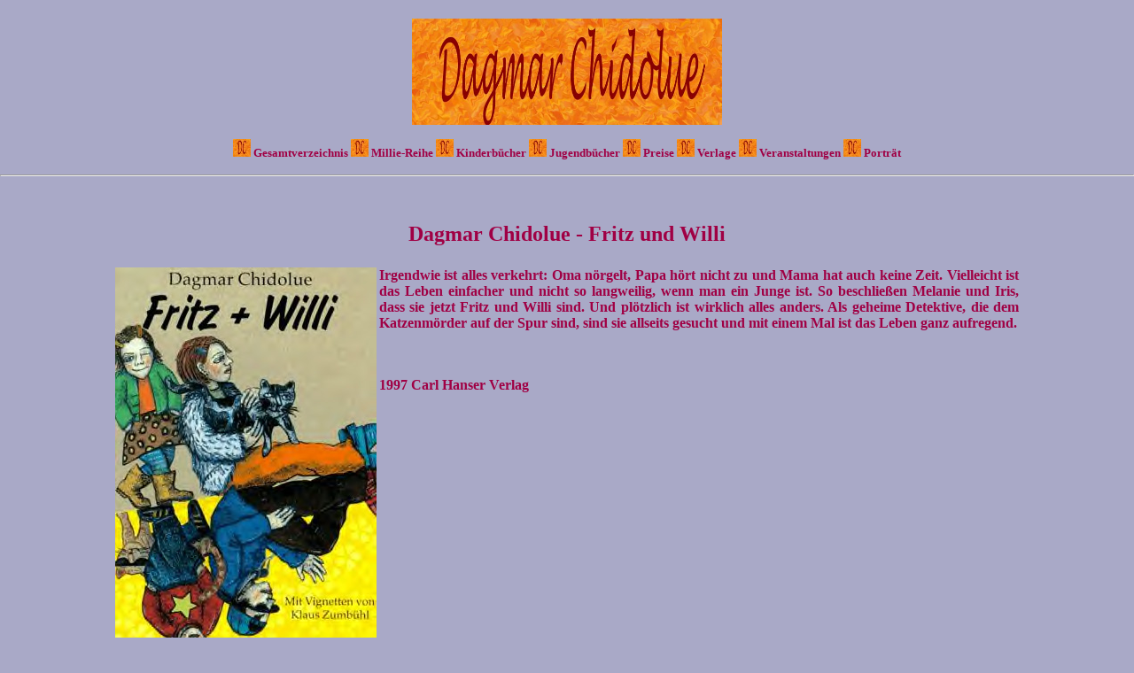

--- FILE ---
content_type: text/html
request_url: http://dagmar-chidolue.de/fritz.htm
body_size: 2786
content:
<HTML>
<HEAD>
  <META name="author" content="Nneka Chidolue-Hoppe">
  <META name="description" content="Die Autorin Dagmar Chidolue - Kinder- und Jugendliteratur - Fritz und Willi">
  <META name="keywords" content="dagmar chidolue, kinderbuch, jugendbuch, literatur, buch, buecher, kinderliteratur, jugendliteratur, autorin, schriftstellerin, millie, lady punk">
  <META name="date" content="2003-05-01T17:00:00+00:00">
  <META NAME="robots" CONTENT="index,follow">
  <TITLE>Dagmar Chidolue - Fritz und Willi</TITLE>
</HEAD>
<BODY BgColor="#A9A9C7"  leftmargin="0" topmargin="0"
text="#A00044" rightmargin="0" leftmargin="0" marginheight="0">


<CENTER><FONT size=4 face="Verdana"><B><P><BR>
<A HREF="http://www.dagmar-chidolue.de" TARGET="_blank"><IMG src="banner.jpg" alt="" height=120 width=350 border=0></A></FONT><P>
<FONT size=2 face="Verdana">
<A href="gesamt.htm"><IMG src="icon.jpg" alt="Gesamtverzeichnis" height=20 width=20 border=0></A> 
Gesamtverzeichnis 
<A href="milliereihe.htm"><IMG src="icon.jpg" alt="Millie-Reihe" height=20 width=20 border=0></A>
Millie-Reihe
<A href="kinderbuecher.htm"><IMG src="icon.jpg" alt="aktuelle Kinderb&uuml;cher" height=20 width=20 border=0></A> 
Kinderb&uuml;cher
<A href="jugendbuecher.htm"><IMG src="icon.jpg" alt="aktuelle Jugendb&uuml;cher" height=20 width=20 border=0></A> 
Jugendb&uuml;cher
<A href="preise.htm"><IMG src="icon.jpg" alt="Preise und Auszeichnungen" height=20 width=20 border=0></A> 
Preise
<A href="verlage.htm"><IMG src="icon.jpg" alt="Verlage" height=20 width=20 border=0></A> 
Verlage
<A href="veranstaltungen.htm"><IMG src="icon.jpg" alt="Veranstaltungen" height=20 width=20 border=0></A>
Veranstaltungen
<A href="portraet.htm"><IMG src="icon.jpg" alt="Portr&auml;t" height=20 width=20 border=0></A>
Portr&auml;t


</FONT>
<P></CENTER>
  <HR>

<P ALIGN=Center>
<TABLE width=80% border=0 cellspacing=1 cellpadding=1><TR valign=top><TD><DIV align=justify>


<DIV align=justify><P><BR><P>
<CENTER><FONT size=5 face="Verdana"><B>Dagmar Chidolue - Fritz und Willi<P>

<FONT size=4 face="Verdana"><P></CENTER>


<IMG src="fritz.jpg" alt="" align=left height=475 width=295 border=0>
<FONT size=3 face="Verdana">
Irgendwie ist alles verkehrt: Oma n&ouml;rgelt, Papa h&ouml;rt nicht zu und Mama hat auch keine Zeit. Vielleicht ist das Leben einfacher und nicht so langweilig, wenn man ein Junge ist. So beschlie&szlig;en Melanie und Iris, dass sie jetzt Fritz und Willi sind. Und pl&ouml;tzlich ist wirklich alles anders. Als geheime Detektive, die dem Katzenm&ouml;rder auf der Spur sind, sind sie allseits gesucht und mit einem Mal ist das Leben ganz aufregend. 

<P><BR><P>
1997 Carl Hanser Verlag</FONT>

<P>

</DIV></TD></TR></TABLE>

</DIV>
</BODY></HTML>